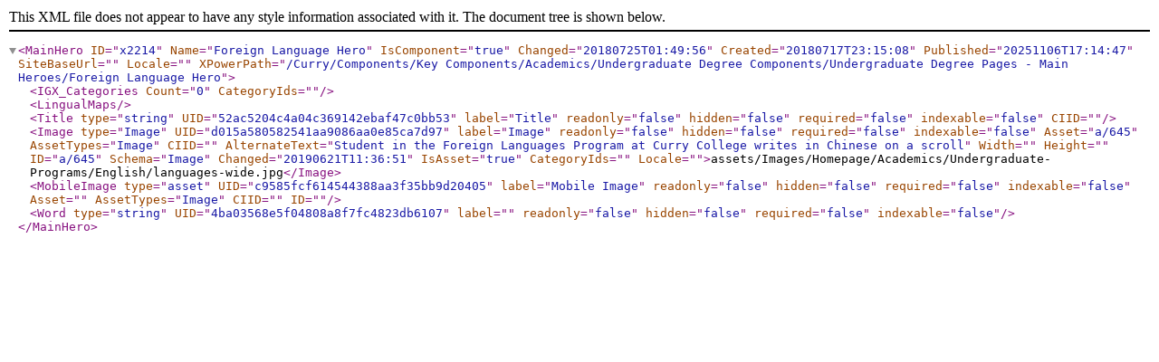

--- FILE ---
content_type: text/xml; charset=utf-8
request_url: https://www.curry.edu/x2214.xml
body_size: 920
content:
<?xml version="1.0" encoding="utf-8"?>
<MainHero ID="x2214" Name="Foreign Language Hero" IsComponent="true" Changed="20180725T01:49:56" Created="20180717T23:15:08" Published="20251106T17:14:47" SiteBaseUrl="" Locale="" XPowerPath="/Curry/Components/Key Components/Academics/Undergraduate Degree Components/Undergraduate Degree Pages - Main Heroes/Foreign Language Hero">
  <IGX_Categories Count="0" CategoryIds="" />
  <LingualMaps />
  <Title type="string" UID="52ac5204c4a04c369142ebaf47c0bb53" label="Title" readonly="false" hidden="false" required="false" indexable="false" CIID=""></Title>
  <Image type="Image" UID="d015a580582541aa9086aa0e85ca7d97" label="Image" readonly="false" hidden="false" required="false" indexable="false" Asset="a/645" AssetTypes="Image" CIID="" AlternateText="Student in the Foreign Languages Program at Curry College writes in Chinese on a scroll" Width="" Height="" ID="a/645" Schema="Image" Changed="20190621T11:36:51" IsAsset="true" CategoryIds="" Locale="">assets/Images/Homepage/Academics/Undergraduate-Programs/English/languages-wide.jpg</Image>
  <MobileImage type="asset" UID="c9585fcf614544388aa3f35bb9d20405" label="Mobile Image" readonly="false" hidden="false" required="false" indexable="false" Asset="" AssetTypes="Image" CIID="" ID=""></MobileImage>
  <Word type="string" UID="4ba03568e5f04808a8f7fc4823db6107" label="" readonly="false" hidden="false" required="false" indexable="false"></Word>
  
  
</MainHero>